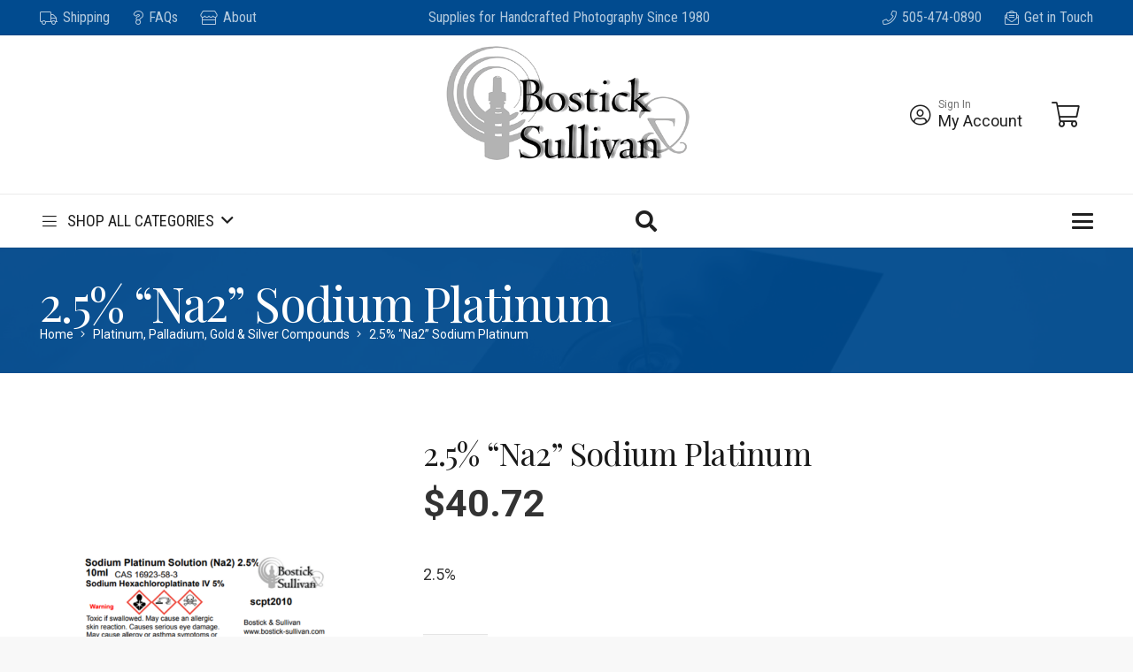

--- FILE ---
content_type: text/css
request_url: https://www.bostick-sullivan.com/wp-content/themes/Impreza-child/css/core.css?ver=1646684626
body_size: 1043
content:
/** --------
 * COLORS
 * --------- */
body {
  --admin-bar-height: 1px;
}

body.admin-bar {
  --admin-bar-height:32px;
}

@media screen and (max-width: 782px) {
  body.admin-bar {
    --admin-bar-height:46px;
  }
}

/** --------
 * HEADER
 * --------- */
.l-header.shadow_thin .l-subheader.at_middle,
.l-header.shadow_thin .l-subheader.at_bottom {
  -webkit-box-shadow: 0 1px 0 rgba(0, 0, 0, 0.08), 0 -1px 0 rgba(0, 0, 0, 0.08) !important;
  box-shadow: 0 1px 0 rgba(0, 0, 0, 0.08), 0 -1px 0 rgba(0, 0, 0, 0.08) !important;
}

.w-dropdown.source_sidebar .w-dropdown-list {
  padding: 2.8em 0 0 !important;
}

header#page-header .w-dropdown-list {
  background: white;
}

header#page-header .w-dropdown-list #menu-categories {
  margin: 0.5rem 0;
}

header#page-header .w-dropdown-list #menu-categories li {
  line-height: 1.2;
  font-size: 0.9rem;
  margin: 0;
  padding: 0;
}

header#page-header .w-dropdown-list #menu-categories li:last-child {
  margin-bottom: 0;
}

header#page-header .w-dropdown-list #menu-categories li a {
  display: block;
  padding: 0.5rem 1rem;
  text-transform: none;
}

header#page-header .w-dropdown-list #menu-categories li a:hover {
  background: var(--color-content-primary);
  color: white;
}

/** --------
 * BODY
 * --------- */
ul.pdfs {
  display: grid;
  grid-template-columns: repeat(3, 1fr);
  list-style: none;
  gap: 1rem;
  margin: 0 0 1rem 0;
  padding: 0;
}

@media (max-width: 600px) {
  ul.pdfs {
    grid-template-columns: repeat(2, 1fr);
  }
}

@media (max-width: 480px) {
  ul.pdfs {
    grid-template-columns: repeat(1, 1fr);
  }
}

ul.pdfs li {
  border: 1px solid var(--color-content-border);
  -webkit-box-shadow: 0 0 0 rgba(0, 0, 0, 0.05);
  box-shadow: 0 0 0 rgba(0, 0, 0, 0.05);
  margin: 0;
  overflow: hidden;
  padding: 0;
  position: relative;
}

ul.pdfs li:before {
  content: "\f1c1";
  font-family: "fontawesome";
  font-size: 2rem;
  font-weight: 300;
  line-height: 1;
  opacity: 0.1;
  position: absolute;
  right: 0.5rem;
  top: 0.65rem;
  -webkit-transition: 0.4s ease all;
  -o-transition: 0.4s ease all;
  transition: 0.4s ease all;
}

ul.pdfs li:hover {
  -webkit-box-shadow: 0 0 0.5rem rgba(0, 0, 0, 0.05);
  box-shadow: 0 0 0.5rem rgba(0, 0, 0, 0.05);
}

ul.pdfs li:hover:before {
  opacity: 0.3;
}

ul.pdfs li a {
  color: var(--color-content-primary);
  display: block;
  font-size: 0.9rem;
  line-height: 1.3;
  margin: 0;
  padding: 1rem 2.5rem 1rem 1rem;
}

ul.pdfs li a:hover {
  color: var(--color-content-secondary);
}

.depth_2, .depth_3, .depth_4, .depth_5, .depth_6 {
  display: none;
}

/** --------
 * FOOTER
 * --------- */
/** --------
 * GENERAL
 * --------- */
body.logged-in .signed-out {
  display: none;
}

body:not(.logged-in) .signed-in {
  display: none;
}

/* ---------
 * IMPREZA FIXES
 * ---------*/
.woocommerce #payment .payment_methods li img {
  max-width: 30px;
  margin-right: 2px;
}

.no-touch .bg_solid .w-nav.type_desktop .hover_underline .w-nav-anchor.level_1 .w-nav-title:after,
.no-touch .bg_transparent .w-nav.type_desktop .hover_underline .w-nav-anchor.level_1 .w-nav-title:after {
  background: var(--color-header-middle-text-hover);
}

.w-nav.type_mobile .menu-item > a.w-btn {
  margin-top: 0.5rem;
  width: calc(100% - 1.4rem);
}

.pagination > :not(.custom) .page-numbers {
  border-radius: 0.2em;
  font-size: 0.8rem;
  height: 2rem;
  line-height: 2rem;
  width: 2rem;
}

@media (max-width: 600px) {
  .l-section-shape {
    height: 0 !important;
  }
}

@media (max-width: 1024px) {
  html body .w-separator.size_small {
    height: 1.5rem;
  }
  html body .w-separator.size_small.with_line {
    height: 2rem;
  }
  html body .w-separator.size_medium:empty {
    height: 2rem;
  }
  html body .w-separator.size_medium.with_line {
    height: 3rem;
  }
  html body .w-separator.size_large:empty {
    height: 3rem;
  }
  html body .w-separator.size_large.with_line {
    height: 4rem;
  }
  html body .w-separator.size_huge:empty {
    height: 4rem;
  }
  html body .w-separator.size_huge.with_line {
    height: 5rem;
  }
}

.w-post-elm > .l-section:first-of-type {
  padding-top: 0;
}

.w-post-elm > .l-section:last-of-type {
  padding-bottom: 0;
}

/** --------
 * MISC FIXES
 * --------- */
.gform_confirmation_message {
  background: #c9f7b2;
  padding: 1rem 1.5rem;
  color: #333;
}

.gform_wrapper .validation_error {
  background: rgba(255, 0, 0, 0.85);
  padding: 1rem 1.5rem;
  color: white;
}

.l-main .w-image.align_right,
.l-main img.alignright {
  margin-left: 1.5rem;
}

.l-main .w-image.align_left,
.l-main img.alignleft {
  margin-right: 1.5rem;
}

.l-main .w-image.align_right,
.l-main .w-image.align_left,
.l-main .w-image.align_center,
.l-main img.alignright,
.l-main img.alignleft,
.l-main img.aligncenter {
  margin-bottom: 1.5rem;
}

@media (max-width: 767px) {
  .l-main .w-image.align_right,
.l-main .w-image.align_left,
.l-main .w-image.align_center,
.l-main img.alignright,
.l-main img.alignleft,
.l-main img.aligncenter {
    display: block;
    float: none;
    margin: 10px auto 1.5rem auto;
    text-align: center;
  }
  .l-main .w-image.align_right img,
.l-main .w-image.align_left img,
.l-main .w-image.align_center img,
.l-main img.alignright img,
.l-main img.alignleft img,
.l-main img.aligncenter img {
    height: auto;
    max-width: 100%;
    width: auto;
  }
}

@media (max-width: 767px) {
  .l-main img.alignright,
.l-main img.alignleft,
.l-main img.aligncenter {
    height: auto;
    max-width: 100%;
    width: auto;
  }
}

/* ---------
 * FACETWP STUFF
 * ---------*/
body .facet-label {
  width: 100%;
  font-size: 1.2rem;
  margin-bottom: 0.75rem;
}

body .facet-label:only-child {
  display: none;
}

body .facet-label .reset {
  font-size: 0.8rem;
  margin-left: 0.25rem;
}

body .facet-label .reset:hover {
  cursor: pointer;
}

body .facetwp-facet {
  margin-bottom: 0;
}

body .facetwp-facet .facetwp-input-wrap {
  width: 100%;
}

body .facetwp-facet input, body .facetwp-facet select {
  width: 100%;
}

body .facetwp-facet .facetwp-checkbox {
  background: none;
  padding-left: 0;
}

body .facetwp-facet .facetwp-checkbox:before {
  content: '\f0c8';
  font-family: 'fontawesome';
  margin-right: 0.5rem;
}

body .facetwp-facet .facetwp-checkbox.checked:before {
  content: '\f14a';
  font-weight: bold;
  color: var(--color-content-primary);
}

body .facetwp-facet.facetwp-facet-pagination {
  text-align: center;
  margin-top: 1.5rem;
}

body .facetwp-facet.facetwp-facet-pagination .active {
  background: var(--color-content-primary);
  color: white;
  padding: 0 8px;
}
